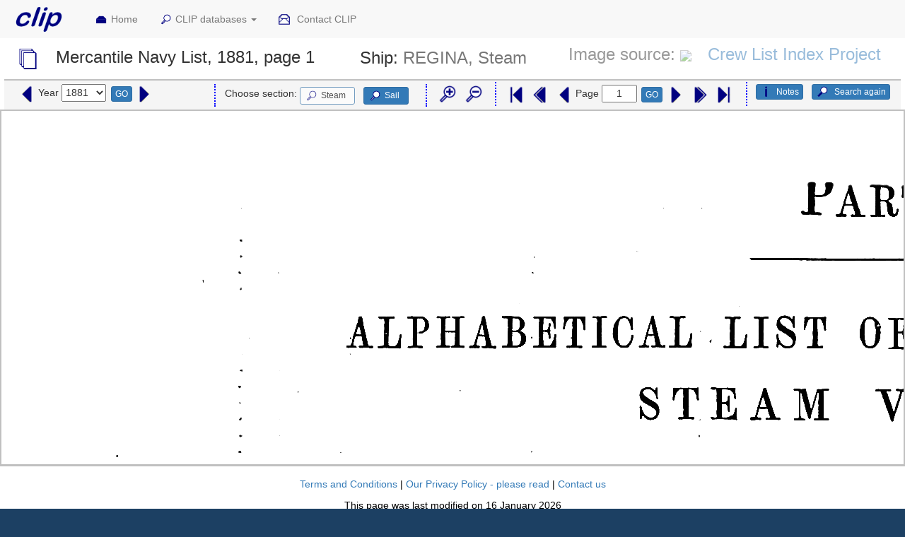

--- FILE ---
content_type: text/html; charset=UTF-8
request_url: https://www.crewlist.org.uk/data/viewimages?year=1881&name=REGINA&page=114&steamsail=Steam&gotopage=first
body_size: 4976
content:
<!DOCTYPE html>

<html lang="en">

<head>
  <title>Crew List Index Project</title>
  <meta charset="utf-8">
  <!--<base href="https://crewlist.org.uk/">-->
  <meta name="viewport" content="width=device-width, initial-scale=1">
  
  <link rel="stylesheet" href="https://maxcdn.bootstrapcdn.com/bootstrap/3.3.7/css/bootstrap.min.css">
  <link rel="stylesheet" href="/css/clip2016.css">
  
  <link rel= "shortcut icon" href="/headers/clipico.ico">
  
  <script src="https://ajax.googleapis.com/ajax/libs/jquery/3.6.3/jquery.min.js"></script>
  <script src="https://maxcdn.bootstrapcdn.com/bootstrap/3.3.7/js/bootstrap.min.js"></script>

</head>
  
<body style="background-color: #1c4063 !important;padding-top:50px;">

<nav class="navbar navbar-default navbar-fixed-top" data-spy="affix" data-offset-top="0">

	<div class="container-fluid">
 
		<div class="navbar-header col-md-1">
		  <button type="button" class="navbar-toggle" data-toggle="collapse" data-target="#myNavbar">
			<span class="icon-bar"></span>
			<span class="icon-bar"></span>
			<span class="icon-bar"></span>
		  </button>
		  <a class="navbar-brand" href="/"><img src="/links/cliplogoNMM.gif" class="icon-inline" style="height:50px !important;width:100px !important;margin-top:-15px;margin-left:-25px;" alt="CLIP logo"></a>
		</div>
		
		<div class="collapse navbar-collapse" id="myNavbar">
		  <ul class="nav navbar-nav">
			<li><a href="/#top">
			<img src="/links/homebig.gif" class="img-responsive icon-inline-small" alt="CLIP icon">Home</a></li>
			<li class="dropdown">
			<a class="dropdown-toggle" data-toggle="dropdown" href="#">
			<img src="/links/searchbig.gif" class="img-responsive icon-inline-small" alt="CLIP icon">CLIP databases
			<span class="caret"></span></a>
			<ul class="dropdown-menu">
				<li style="padding-right:1vw;"><a href="/people/crew">
				<img src="/links/people.gif" class="img-responsive icon-inline-small" alt="CLIP icon">
				Seafarers names from crew lists</a></li>
				<li style="padding-right:1vw;"><a href="/people/BT124masters">
				<img src="/links/people.gif" class="img-responsive icon-inline-small" alt="CLIP icon">
				Masters name from BT124</a></li>
				<li style="padding-right:1vw;"><a href="/people/crewmasters">
				<img src="/links/people.gif" class="img-responsive icon-inline-small" alt="CLIP icon">
				Masters names from crew lists</a></li>
				<li style="padding-right:1vw;"><a href="/people/crewowners">
				<img src="/links/people.gif" class="img-responsive icon-inline-small" alt="CLIP icon">
				Owners names from crew lists</a></li>
				<li style="padding-right:1vw;"><a href="/people/registernames">
				<img src="/links/people.gif" class="img-responsive icon-inline-small" alt="CLIP icon">
				People named in shipping registers</a></li>
				<li class="divider"></li>
				<li><a href="/data/vesselsalpha">
				<img src="/links/anchor.gif" class="img-responsive icon-inline-small" alt="CLIP icon">
				Ships by name</a></li>
				<li><a href="/data/vesselsnum">
				<img src="/links/anchor.gif" class="img-responsive icon-inline-small" alt="CLIP icon">
				Ships by official number</a></li>
				<li><a href="/data/vesselsport">
				<img src="/links/anchor.gif" class="img-responsive icon-inline-small" alt="CLIP icon">
				Ships by port</a></li>
				<li><a href="/data/ships">
				<img src="/links/anchor.gif" class="img-responsive icon-inline-small" alt="CLIP icon">
				Advanced search</a></li>
				<li><a href="/data/vesselsearly">
				<img src="/links/anchor.gif" class="img-responsive icon-inline-small" alt="CLIP icon">
				Ships pre-1855</a></li>
				<li><a href="/data/vesselsPR">
				<img src="/links/anchor.gif" class="img-responsive icon-inline-small" alt="CLIP icon">
				Ships by port rotation number</a></li>
				<li class="divider"></li>
				<li><a href="/data/appropriation">
				<img src="/links/datasources.gif" class="img-responsive icon-inline-small" alt="CLIP icon">
				Appropriation Books</a></li>
				<li><a href="/data/viewimages">
				<img src="/links/datasources.gif" class="img-responsive icon-inline-small" alt="CLIP icon">
				Mercantile Navy List</a></li>
				<li><a href="/data/olsens">
				<img src="/links/datasources.gif" class="img-responsive icon-inline-small" alt="CLIP icon">
				Olsen's Almanack</a></li>
				<li><a href="/data/sourcesarchive">
				<img src="/links/datasources.gif" class="img-responsive icon-inline-small" alt="CLIP icon">
				Documents by archive</a></li>
				<li><a href="/data/sourcesport">
				<img src="/links/datasources.gif" class="img-responsive icon-inline-small" alt="CLIP icon">
				Documents by port</a></li>
				<li><a href="/data/archivecrewlists">
				<img src="/links/datasources.gif" class="img-responsive icon-inline-small" alt="CLIP icon">
				Crew lists by ship</a></li>
				<li><a href="/data/archivecrewlistsearly">
				<img src="/links/datasources.gif" class="img-responsive icon-inline-small" alt="CLIP icon">
				Crew lists pre-1860</a></li>
				<li><a href="/registers/registersvesselsnum">
				<img src="/links/datasources.gif" class="img-responsive icon-inline-small" alt="CLIP icon">
				Shipping registers by ship</a></li></ul>
				</li>
			<li><a href="/about/contact">
			<img src="/links/email.gif" class="img-responsive icon-inline-small" alt="CLIP icon">
			Contact CLIP</a></li>		
		</ul>
      
	  </div>
	
	</div>
  
</nav>
<!--<div class="margin: 0 auto; width:100%;">-->

<script type="text/javascript" src="/js/viewimagescontrol.js?v=28"></script>
<script type="text/javascript" src="/js/notescontrol.js?v=28"></script>

	
	<div class="bg-white" style="padding:0em 1.5em;">
<script type="text/javascript" src="/js/notescontrol.js?v=3"></script>

	<div id = "titlediv" class="row">
	
	<div class="col-md-12" style="background:transparent;">
	<h3 class="fixed-menu-offset" id="top">	<img src="/links/datasources.gif" class="icon-inline hidden-xs">	Mercantile Navy List,&nbsp;1881,&nbsp;page&nbsp;1<div style="display:inline;padding-left:5vw;">Ship:&nbsp;<span class="text-muted">REGINA,&nbsp;Steam</span></div><div class="hoverbox" style="display:inline;padding-right:1vw;float:right;">Image source:&nbsp;<img src = "https://www.crewlist.org.uk/favicon.ico" style="display:inline-block;width:32px;">&nbsp;<a href="https://www.crewlist.org.uk" target="_blank" >Crew List Index Project</a></div>	</h3>	</div>
	</div>
	
	
	<div id = "buttonsdiv" class="row fade in" style="border-top:1px solid silver;background:whitesmoke;">
	<!--style="margin-bottom:1.5em;border-top:1px solid silver;background:ghostwhite;padding-top:0.3em;padding-bottom:0.3em;">-->
	
	<div class = "col-md-12 text-right" style="border-top:1px solid silver;padding-top:0.3em;padding-bottom:0.3em;">

			<div style="float:left;margin-top:-0.2em;margin-left:0em;"><form action = "/data/viewimages" method = "get"><input type="hidden" name="year" value ="1881"><input type="hidden" name="name" value ="REGINA"><input type="hidden" name="steamsail" value ="Steam"><a href="/data/viewimages?&amp;name=REGINA&amp;steamsail=Steam&amp;submit=Enter&amp;year=1880"><img src = "/links/prvbigblue.gif" class="icon-nav-small" title = "Go to 1880" alt = "Go to 1880" &nbsp;></a>Year&nbsp;<select required name = "year" id = "year" size = 1 style= "height:1.8em;padding:0em 0.3em 0em 0.1em;width:4.5em;margin:0.2em 0.5em 0em 0em;"><option style="padding-left:0.2vw;" value = "">Please select</option><option style="padding-left:0.2vw;" value = "1857 ">1857</option><option style="padding-left:0.2vw;" value = "1858 ">1858</option><option style="padding-left:0.2vw;" value = "1859 ">1859</option><option style="padding-left:0.2vw;" value = "1860 ">1860</option><option style="padding-left:0.2vw;" value = "1861 ">1861</option><option style="padding-left:0.2vw;" value = "1862 ">1862</option><option style="padding-left:0.2vw;" value = "1863 ">1863</option><option style="padding-left:0.2vw;" value = "1864 ">1864</option><option style="padding-left:0.2vw;" value = "1865 ">1865</option><option style="padding-left:0.2vw;" value = "1866 ">1866</option><option style="padding-left:0.2vw;" value = "1867 ">1867</option><option style="padding-left:0.2vw;" value = "1868 ">1868</option><option style="padding-left:0.2vw;" value = "1869 ">1869</option><option style="padding-left:0.2vw;" value = "1870 ">1870</option><option style="padding-left:0.2vw;" value = "1871 ">1871</option><option style="padding-left:0.2vw;" value = "1872 ">1872</option><option style="padding-left:0.2vw;" value = "1873 ">1873</option><option style="padding-left:0.2vw;" value = "1874 ">1874</option><option style="padding-left:0.2vw;" value = "1875 ">1875</option><option style="padding-left:0.2vw;" value = "1876 ">1876</option><option style="padding-left:0.2vw;" value = "1877 ">1877</option><option style="padding-left:0.2vw;" value = "1878 ">1878</option><option style="padding-left:0.2vw;" value = "1879 ">1879</option><option style="padding-left:0.2vw;" value = "1880 ">1880</option><option style="padding-left:0.2vw;" value = "1881 " selected>1881</option><option style="padding-left:0.2vw;" value = "1882 ">1882</option><option style="padding-left:0.2vw;" value = "1883 ">1883</option><option style="padding-left:0.2vw;" value = "1884 ">1884</option><option style="padding-left:0.2vw;" value = "1885 ">1885</option><option style="padding-left:0.2vw;" value = "1886 ">1886</option><option style="padding-left:0.2vw;" value = "1887 ">1887</option><option style="padding-left:0.2vw;" value = "1888 ">1888</option><option style="padding-left:0.2vw;" value = "1889 ">1889</option><option style="padding-left:0.2vw;" value = "1890 ">1890</option><option style="padding-left:0.2vw;" value = "1891 ">1891</option><option style="padding-left:0.2vw;" value = "1892 ">1892</option><option style="padding-left:0.2vw;" value = "1893 ">1893</option><option style="padding-left:0.2vw;" value = "1894 ">1894</option><option style="padding-left:0.2vw;" value = "1895 ">1895</option><option style="padding-left:0.2vw;" value = "1896 ">1896</option><option style="padding-left:0.2vw;" value = "1897 ">1897</option><option style="padding-left:0.2vw;" value = "1898 ">1898</option><option style="padding-left:0.2vw;" value = "1899 ">1899</option><option style="padding-left:0.2vw;" value = "1900 ">1900</option><option style="padding-left:0.2vw;" value = "1901 ">1901</option><option style="padding-left:0.2vw;" value = "1902 ">1902</option><option style="padding-left:0.2vw;" value = "1903 ">1903</option><option style="padding-left:0.2vw;" value = "1904 ">1904</option><option style="padding-left:0.2vw;" value = "1905 ">1905</option><option style="padding-left:0.2vw;" value = "1906 ">1906</option><option style="padding-left:0.2vw;" value = "1907 ">1907</option><option style="padding-left:0.2vw;" value = "1908 ">1908</option><option style="padding-left:0.2vw;" value = "1909 ">1909</option><option style="padding-left:0.2vw;" value = "1910 ">1910</option><option style="padding-left:0.2vw;" value = "1911 ">1911</option><option style="padding-left:0.2vw;" value = "1912 ">1912</option><option style="padding-left:0.2vw;" value = "1913 ">1913</option><option style="padding-left:0.2vw;" value = "1914 ">1914</option><option style="padding-left:0.2vw;" value = "1915 ">1915</option><option style="padding-left:0.2vw;" value = "1916 ">1916</option><option style="padding-left:0.2vw;" value = "1917 ">1917</option><option style="padding-left:0.2vw;" value = "1918 ">1918</option><option style="padding-left:0.2vw;" value = "1919 ">1919</option><option style="padding-left:0.2vw;" value = "1920 ">1920</option><option style="padding-left:0.2vw;" value = "1921 ">1921</option><option style="padding-left:0.2vw;" value = "1922 ">1922</option><option style="padding-left:0.2vw;" value = "1923 ">1923</option><option style="padding-left:0.2vw;" value = "1924 ">1924</option><option style="padding-left:0.2vw;" value = "1925 ">1925</option><option style="padding-left:0.2vw;" value = "1926 ">1926</option><option style="padding-left:0.2vw;" value = "1927 ">1927</option><option style="padding-left:0.2vw;" value = "1928 ">1928</option><option style="padding-left:0.2vw;" value = "1929 ">1929</option><option style="padding-left:0.2vw;" value = "1930 ">1930</option><option style="padding-left:0.2vw;" value = "1931 ">1931</option><option style="padding-left:0.2vw;" value = "1932 ">1932</option><option style="padding-left:0.2vw;" value = "1933 ">1933</option><option style="padding-left:0.2vw;" value = "1934 ">1934</option><option style="padding-left:0.2vw;" value = "1935 ">1935</option><option style="padding-left:0.2vw;" value = "1936 ">1936</option><option style="padding-left:0.2vw;" value = "1937 ">1937</option><option style="padding-left:0.2vw;" value = "1938 ">1938</option><option style="padding-left:0.2vw;" value = "1939 ">1939</option><option style="padding-left:0.2vw;" value = "1940 ">1940</option><option style="padding-left:0.2vw;" value = "1947 ">1947</option></select><button class="btn btn-primary btn-xs" onclick="this.form.submit();" type="submit" name="submit" id="submit" value="enter">GO</button>&nbsp;<a href="/data/viewimages?&amp;name=REGINA&amp;steamsail=Steam&amp;submit=Enter&amp;year=1882"><img src = "/links/nxtbigblue.gif" class="icon-nav-small" title = "Go to 1882" alt = "Go to 1882"></a></form></div>
	
			<a href = "/data/viewimages?searchagain=1&name=REGINA&year=1881&steamsail=Steam" class="btn btn-primary btn-xs" role="button" style="float:right;margin-left:1em;">
			<img src="/links/magnifyblue.gif" class="img-responsive icon icon-inline-small" alt="Search icon" title="Search icon">&nbsp;Search again
		</a>
			&nbsp;<button type="button" id="notesbutton" class="btn btn-primary btn-xs" style="float:right;margin-left:1em;" data-toggle="collapse" data-target="#notes">
		<img src="/links/explainbig.gif" class="img-responsive icon-inline-small icon" alt="CLIP icon">Notes</button>
	
			<div style="float:right;margin-top:-0.2em;margin-left:4em;">
		<form action = "/data/viewimages" method = "get"><input type="hidden" name="year" value ="1881"><input type="hidden" name="name" value ="REGINA"><input type="hidden" name="steamsail" value ="Steam"><div id = "section" style = "display:inline-block;padding:0px 1vw 3px 1vw;border-right:2px dotted blue;border-left:2px dotted blue;">Choose section:&nbsp;<a href = "/data/viewimages?year=1881&amp;name=REGINA&steamsail=Steam&submit=Enter" class="btn btn-primary btn-xs disabled" role="button" 
	style="margin-right:1em;margin-top:.3em;padding:.2em 1em .2em .5em; color:black;background-color:white;"><img src="/links/searchbig.gif" class="img-responsive icon icon-inline-small" alt="Search icon" title="Search icon">Steam</a><a href = "/data/viewimages?year=1881&amp;name=REGINA&steamsail=Sail&submit=Enter" class="btn btn-primary btn-xs  " role="button" 
	style="margin-right:1em;margin-top:.3em;padding:.2em 1em .2em .5em;"><img src="/links/searchbig.gif" class="img-responsive icon icon-inline-small" alt="Search icon" title="Search icon">Sail</a></div><div id = "magnify" style = "display:inline-block;padding:1px 1vw 1px 1vw;"><img src = "/links/biggerblue.gif" class="icon-nav-small" onclick=imagecontrol("bigger") title = "Zoom in" alt = "Zoom in">&nbsp;<img src = "/links/smallerblue.gif" class="icon-nav-small" onclick=imagecontrol("smaller") title = "Zoom out" alt = "Zoom out"></div><div id = "navigation" style = "display:inline-block;padding:1px 1vw 1px 1vw;margin-top:0px;border-right:2px dotted blue;border-left:2px dotted blue;"><a href="/data/viewimages?year=1881&amp;name=REGINA&page=1&steamsail=Steam&gotopage=first"><img src = "/links/firstbigblue.gif" class="icon-nav-small" title = "Go to first page" alt = "Go to first page"></a><a href="/data/viewimages?year=1881&amp;name=REGINA&page=1&steamsail=Steam&gotopage=pprev"><img src = "/links/pprvbigblue.gif" class="icon-nav-small" title = "Go back ten pages" alt = "Go back ten pages"></a><a href="/data/viewimages?year=1881&amp;name=REGINA&page=1&steamsail=Steam&gotopage=prev"><img src = "/links/prvbigblue.gif" class="icon-nav-small" title = "Go to previous page" alt = "Go to previous page" &nbsp;></a>Page&nbsp;<input type = "text" class="text-center" id= "newpage" name = "newpage" style="width:50px;height:1.8em;margin-right:0.5vw;margin-top:0.2em;" value="1"><button class="btn btn-primary btn-xs" onclick="this.form.submit();" type="submit" name="gotopage" id="gotopage" style="margin-right:0.5em;" value="goto">GO</button><a href="/data/viewimages?year=1881&amp;name=REGINA&page=1&steamsail=Steam&gotopage=next"><img src = "/links/nxtbigblue.gif" class="icon-nav-small" title = "Go to next page" alt = "Go to next page"></a><a href="/data/viewimages?year=1881&amp;name=REGINA&page=1&steamsail=Steam&gotopage=nnext"><img src = "/links/nnxtbigblue.gif" class="icon-nav-small" title = "Go forward ten pages" alt = "Go forward ten pages"></a><a href="/data/viewimages?year=1881&amp;name=REGINA&page=1&steamsail=Steam&gotopage=last"><img src = "/links/lastbigblue.gif" class="icon-nav-small" title = "Go to last page" alt = "Go to last page"></a></div></form>		</div>
			
	</div>
</div>
		</div>
	<div id = "notes" class="row collapse" style = "border-bottom:1vh solid transparent;background:transparent;">
	
		<div class="col-md-10 col-centered text-pad bg-white" style = "z-index:4;">
			<h3>Images of the Mercantile Navy List</h3>
			<p>For basic details of the Mercantile Navy List and these images, please see the notes on the search form.
			</p>
			<p>For more details of MNL, please see:
<a href = "/about/shippingrecords#MNL" class="btn btn-primary btn-xs  "     
style="margin-bottom:0.5vh;text-align:left !important;" 
target = "_blank"role="button">
<img src="/links/explainbig.gif" class="img-responsive icon icon-inline" >Mercantile Navy List</a>

</p>
<h3>Using the image viewer for MNL</h3>
			<p>
			The <b>control bar</b> above the image is used to decide which year and section are displayed, to change the magnification and to move from page to page.
			</p>
			<p>
			You can change the year using the arrow icons and selector on the left of the control bar.  Click an icon, or choose the year 
			from the list and click the  <button class="btn btn-primary btn-xs disabled" style="text-align:left !important;" value="goto">GO</button>&nbsp;button
			</p>
			<p>
			To choose which section of the document to search (steam, motor or sail), use the 'Choose section' buttons.
			</p>	
			<p>You can change the magnification of the image by clicking the <img src = "/links/biggerblue.gif" class = "icon-inline-small">&nbsp;and&nbsp; 
			<img src = "/links/smallerblue.gif" class = "icon-inline-small">&nbsp;icons.
			</p>
			<p>
			The current page is shown on the control bar. To move from one page to the next, use the arrow icons next to the page box.  To go 
			to a particular page, enter the page number into the box and click the 
			<button class="btn btn-primary btn-xs disabled" style="text-align:left !important;" value="goto">GO</button>&nbsp;button
			<p>
			To search for a different name, click the 
			<button class="btn btn-primary btn-xs disabled" style="text-align:left !important;">
			<img src="/links/searchbig.gif" class="img-responsive icon icon-inline-small" alt="Search icon">&nbsp;Search again</button>&nbsp;button on the control bar.
			</p>
			<p>
			For images from the Digital Archive Initiative, there is a link on the control bar to the original images on the DAI site.  Because these images are in .pdf format, they can be searched for text on any field - for example to search for an owner by name.
			</p>
			<p>
			To copy, print or process an image, right-click on the image, copy it, paste it into your favourite image viewer and work on it from there.  Please use the images for private research only and do not re-publish the images. 
			</p>  			
			<p>
			For a list of the abbreviations used in MNL for sailing vessels, see the first page of the sail section of each year of MNL.  For more details and links, see our page, here:
			<a href = "../about/rigs" class="btn btn-primary btn-xs  "     
style="margin-bottom:0.5vh;text-align:left !important;" 
target = "_blank"role="button">
<img src="/links/explainbig.gif" class="img-responsive icon icon-inline" >Types of sailing ships</a>

			</p>
			<p>
			<h3>Image sources and acknowledgements</h3>
			The source of the images is shown on the right side of the title bar, with a link to the appropriate home page.  We are most grateful to the 
			<a href = "http://collections.mun.ca/index.php" class="btn btn-primary btn-xs  "     
style="margin-bottom:0.5vh;text-align:left !important;" 
target = "_blank"role="button">
<img src="/links/explainbig.gif" class="img-responsive icon icon-inline" >Digital Archives Initiative</a>

			 at Memorial University, Newfoundland, and to the 
			 <a href = "https://www.sea.museum/collections/library" class="btn btn-primary btn-xs  "     
style="margin-bottom:0.5vh;text-align:left !important;" 
target = "_blank"role="button">
<img src="/links/explainbig.gif" class="img-responsive icon icon-inline" >Vaughan Evans Library</a>

			at the Australian National Maritime Museum for permission to link to images from their sites.    
			We display images from other sites on the basis that they are in the public domain and/or creative commons.  
			If we have unwittingly infringed copyright, we apologise - please contact us using the link on the menu bar above so that 
			we can take appropriate action.
			</p>
			<p>Our own CLIP images were made at the <a href="https://www.southampton.gov.uk/arts-heritage/collections-monuments/" target="_BLANK">Maritime Collection</a> at Southampton Central Library, the 
			<a href = "http://www.nmmc.co.uk/index.php?/collections/content/the_bartlett_library/" target="_BLANK">Bartlett Library</a> at the 
			National Maritime Museum, Cornwall in Falmouth,  
			<a href="https://www.gwynedd.llyw.cymru/en/Residents/Libraries-and-archives/Archives-and-family-history/Archives-and-family-history.aspx" target="_blank">Gwynedd Archives Service</a> in Caernarfon and 
			<a href="https://www.gwynedd.llyw.cymru/en/Residents/Libraries-and-archives/Archives-and-family-history/Archives-and-family-history.aspx" target="_blank">Gwynedd Archives Service</a> in Dolgellau. We are most grateful to the staff of these repositories for their kind help.
			</p>
			<p>
			Our thanks to Ian Buxton for additional images.
			</p>
			<p>  
			We have tried hard to present the images as well as possible, but obviously we can take no responsibility for the images from other sources.  Some of the images are missing, partially missing, blurred, or rotated so that they are difficult to view. Some editions are so tightly bound that it is not possible to make good images of the gutter margin of some pages. We apologise for any difficulties this may cause. We have tried to remedy this where we can, but we feel that those images are still worth displaying.
			</p>
			
		</div>

	</div>
	
		
		<div id="imagediv" style = "position:relative;margin-top:0px;">
		
		<!--	<form action = "/data/viewimages" method = "get">
	<input type="hidden" name="year" value ="1881"><input type="hidden" name="name" value ="REGINA"><input type="hidden" name="steamsail" value ="Steam"><div id = "navigate" class="text-right hoverbox" style = "visibility:;z-index:3;background:white !important;padding:1px 1vw 1px 1vw;position:absolute;top:0vh;right:0vw;"><h4><img src = "/links/biggerblue.gif" class="icon-nav" onclick=imagecontrol("bigger") title = "Zoom in" alt = "Zoom in">&nbsp;<img src = "/links/smallerblue.gif" class="icon-nav" onclick=imagecontrol("smaller") title = "Zoom out" alt = "Zoom out">&nbsp;<a href="/data/viewimages?year=1881&amp;page=1&amp;name=REGINA&amp;steamsail=Steam&amp;gotopage=first"><img src = "/links/firstbigblue.gif" class="icon-nav" title = "Go to first page" alt = "Go to first page"></a><a href="/data/viewimages?year=1881&amp;page=1&amp;name=REGINA&amp;steamsail=Steam&amp;gotopage=pprev"><img src = "/links/pprvbigblue.gif" class="icon-nav" title = "Go back ten pages" alt = "Go back ten pages"></a><a href="/data/viewimages?year=1881&amp;page=1&amp;name=REGINA&amp;steamsail=Steam&amp;gotopage=prev"><img src = "/links/prvbigblue.gif" class="icon-nav" title = "Go to previous page" alt = "Go to previous page" &nbsp;></a>Page&nbsp;<input type = "text" class="text-center" id= "newpage" name = "newpage" style= "height:1.8em;padding:0em 0.3em 0em 0.1em;width:4.5em;margin:0.2em 0.5em 0em 0em;" value="1"><button class="btn btn-primary" onclick="this.form.submit();" type="submit" name="gotopage" id="gotopage" style="text-align:left !important;height:35px;" value="goto">GO</button><a href="/data/viewimages?year=1881&amp;page=1&amp;name=REGINA&amp;steamsail=Steam&amp;gotopage=next"><img src = "/links/nxtbigblue.gif" class="icon-nav" title = "Go to next page" alt = "Go to next page"></a><a href="/data/viewimages?year=1881&amp;page=1&amp;name=REGINA&amp;steamsail=Steam&amp;gotopage=nnext"><img src = "/links/nnxtbigblue.gif" class="icon-nav" title = "Go forward ten pages" alt = "Go forward ten pages"></a><a href="/data/viewimages?year=1881&amp;page=1&amp;name=REGINA&amp;steamsail=Steam&amp;gotopage=last"><img src = "/links/lastbigblue.gif" class="icon-nav" title = "Go to last page" alt = "Go to last page"></a></h4></div></form>-->
		
				
		<div  class="text-center" style="width:100%;visibility:visible;height:70vh;margin: 0 auto;background:black;overflow:scroll;border:2px solid silver;top:0px;">
		<img src="https://www.crewlist.org.uk/images/MNL1881/MNL1881_0001.gif" style="display:block;margin:0 auto;z-index:1;opacity:1.0;" id="pageimage" onclick="imagecontrol(\'bigger\');" oncontextmenu="imagecontrol(\'smaller\');return false;" onload="$('#loading-indicator').hide();" />
		</div>
		</div>
			
		<div id= "loading-indicator" style="display:block;overflow:hidden;text-overflow:ellipsis;position:absolute;width:30vw;left:35vw;color:navy;margin:0 auto;text-align:center;background:white;padding:4vh 2vw;top:30vh;z-index:1;">Loading...<br><img src="/links/ajax-loader.gif" style="padding:2vh 2vw;background:transparent;"><br>Please be patient</div>				
	
	
		

<!--</div>-->

<footer class="container-fluid bg-4 text-center" style="padding:2vh 2vw 2vh 2vw;border-top:1px solid silver;">
<p>
<a href="/CLIP%20-%20Terms%20of%20Use.pdf" target="_BLANK">Terms and Conditions</a> | 
<a href="/CLIP%20-%20Privacy%20policy.pdf" target="_BLANK">Our Privacy Policy - please read</a> | 
<a href="/about/contact">Contact us</a>
</p>

<p>
<script>
var monthlist= ['January', 'February', 'March', 'April', 'May', 'June', 'July', 'August', 'September', 'October', 'November', 'December'];
var lastmod=new Date(document.lastModified);
document.write("This page was last modified on " + lastmod.getDate()+" " + monthlist[lastmod.getMonth()] +" " + lastmod.getFullYear()+"");
</script>
</p>
<p>
Copyright &copy; Peter Owens 2005-2025
</p>
</footer>


</body>
</html>
